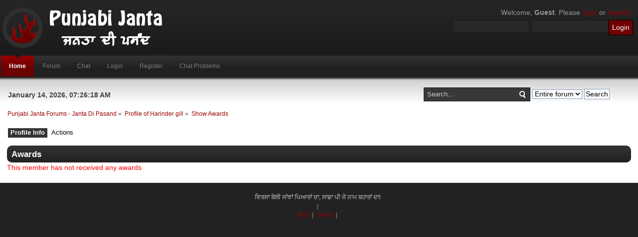

--- FILE ---
content_type: text/html; charset=UTF-8
request_url: https://punjabijanta.com/profile/?area=showAwards;u=37512
body_size: 12535
content:
<!DOCTYPE html PUBLIC "-//W3C//DTD XHTML 1.0 Transitional//EN" "http://www.w3.org/TR/xhtml1/DTD/xhtml1-transitional.dtd">
<html xmlns="http://www.w3.org/1999/xhtml">
<head>
	<link rel="stylesheet" type="text/css" href="https://punjabijanta.com/Themes/inferno_20/css/index.css?fin20" />
	<link rel="stylesheet" type="text/css" href="https://punjabijanta.com/Themes/default/css/webkit.css" />
	<script type="text/javascript" src="https://punjabijanta.com/Themes/default/scripts/script.js?fin20"></script>
	<script type="text/javascript" src="https://punjabijanta.com/Themes/inferno_20/scripts/theme.js?fin20"></script>
	<script type="text/javascript"><!-- // --><![CDATA[
		var smf_theme_url = "https://punjabijanta.com/Themes/inferno_20";
		var smf_default_theme_url = "https://punjabijanta.com/Themes/default";
		var smf_images_url = "https://punjabijanta.com/Themes/inferno_20/images";
		var smf_scripturl = "https://punjabijanta.com/index.php?PHPSESSID=ekuq85p1v4f4sb3outirka4d22&amp;";
		var smf_iso_case_folding = false;
		var smf_charset = "UTF-8";
		var ajax_notification_text = "Loading...";
		var ajax_notification_cancel_text = "Cancel";
	// ]]></script>
	<meta http-equiv="Content-Type" content="text/html; charset=UTF-8" />
	<meta name="description" content="Profile - Awards" />
	<title>Profile - Awards</title>
	<link rel="help" href="https://punjabijanta.com/help/?PHPSESSID=ekuq85p1v4f4sb3outirka4d22" />
	<link rel="search" href="https://punjabijanta.com/search/?PHPSESSID=ekuq85p1v4f4sb3outirka4d22" />
	<link rel="contents" href="https://punjabijanta.com/index.php?PHPSESSID=ekuq85p1v4f4sb3outirka4d22" />
	<link rel="alternate" type="application/rss+xml" title="Punjabi Janta Forums - Janta Di Pasand - RSS" href="https://punjabijanta.com/.xml/?type=rss;PHPSESSID=ekuq85p1v4f4sb3outirka4d22" />
<script>
  (function(i,s,o,g,r,a,m){i['GoogleAnalyticsObject']=r;i[r]=i[r]||function(){
  (i[r].q=i[r].q||[]).push(arguments)},i[r].l=1*new Date();a=s.createElement(o),
  m=s.getElementsByTagName(o)[0];a.async=1;a.src=g;m.parentNode.insertBefore(a,m)
  })(window,document,'script','//www.google-analytics.com/analytics.js','ga');

  ga('create', 'UA-8875702-1', 'punjabijanta.com');
  ga('send', 'pageview');

</script>
	<link rel="stylesheet" type="text/css" id="portal_css" href="https://punjabijanta.com/Themes/default/css/portal.css" />
	<script type="text/javascript" src="https://punjabijanta.com/Themes/default/scripts/portal.js?236"></script>
	<script language="JavaScript" type="text/javascript"><!-- // --><![CDATA[
		var sp_images_url = "https://punjabijanta.com/Themes/inferno_20/images/sp";
		var sp_script_url = "https://punjabijanta.com/index.php?PHPSESSID=ekuq85p1v4f4sb3outirka4d22&amp;";
		function sp_collapseBlock(id)
		{
			mode = document.getElementById("sp_block_" + id).style.display == "" ? 0 : 1;
			document.cookie = "sp_block_" + id + "=" + (mode ? 0 : 1);
			document.getElementById("sp_collapse_" + id).src = smf_images_url + (mode ? "/collapse.gif" : "/expand.gif");
			document.getElementById("sp_block_" + id).style.display = mode ? "" : "none";
		}
		function sp_collapseSide(id)
		{
			var sp_sides = new Array();
			sp_sides[1] = "sp_left";
			sp_sides[4] = "sp_right";
			mode = document.getElementById(sp_sides[id]).style.display == "" ? 0 : 1;
			document.cookie = sp_sides[id] + "=" + (mode ? 0 : 1);
			document.getElementById("sp_collapse_side" + id).src = sp_images_url + (mode ? "/collapse.png" : "/expand.png");
			document.getElementById(sp_sides[id]).style.display = mode ? "" : "none";
		}
	// ]]></script>
</head>
<body>
	<div id="header">
		<div class="wrapper">
			<div id="logo">
				<a href="https://punjabijanta.com/index.php?PHPSESSID=ekuq85p1v4f4sb3outirka4d22" title=""></a>
			</div>
			<div class="user">
							<script type="text/javascript" src="https://punjabijanta.com/Themes/default/scripts/sha1.js"></script>
							<form id="guest_form" action="https://punjabijanta.com/login2/?PHPSESSID=ekuq85p1v4f4sb3outirka4d22" method="post" accept-charset="UTF-8"  onsubmit="hashLoginPassword(this, '8a422149bbaf8e4c8544c5e9dc2fc4eb');">
								<div class="info">Welcome, <strong>Guest</strong>. Please <a href="https://punjabijanta.com/login/?PHPSESSID=ekuq85p1v4f4sb3outirka4d22">login</a> or <a href="https://punjabijanta.com/register/?PHPSESSID=ekuq85p1v4f4sb3outirka4d22">register</a>.</div>
								<input type="text" name="user" size="17" class="input_text" />
								<input type="password" name="passwrd" size="17" class="input_password" />
								<input type="hidden" name="cookieneverexp" value="1" />
								<input type="submit" value="Login" class="button_submit" />
								<input type="hidden" name="hash_passwrd" value="" />
							</form>
			</div>
		</div>
	</div>
	<div id="toolbar">
		<div class="wrapper">
			
		<div id="topnav">
			<ul>
				<li id="button_home">
					<a class="active firstlevel" href="https://punjabijanta.com/index.php?PHPSESSID=ekuq85p1v4f4sb3outirka4d22">
						<span class="last firstlevel">Home</span>
					</a>
				</li>
				<li id="button_forum">
					<a class="firstlevel" href="https://punjabijanta.com/forum/?PHPSESSID=ekuq85p1v4f4sb3outirka4d22">
						<span class="firstlevel">Forum</span>
					</a>
				</li>
				<li id="button_chat">
					<a class="firstlevel" href="https://punjabijanta.com/index.php?action=chat;PHPSESSID=ekuq85p1v4f4sb3outirka4d22">
						<span class="firstlevel">Chat</span>
					</a>
				</li>
				<li id="button_login">
					<a class="firstlevel" href="https://punjabijanta.com/login/?PHPSESSID=ekuq85p1v4f4sb3outirka4d22">
						<span class="firstlevel">Login</span>
					</a>
				</li>
				<li id="button_register">
					<a class="firstlevel" href="https://punjabijanta.com/register/?PHPSESSID=ekuq85p1v4f4sb3outirka4d22">
						<span class="firstlevel">Register</span>
					</a>
				</li>
				<li id="button_chatproblems">
					<a class="firstlevel" href="https://punjabijanta.com/index.php?action=chatproblems;PHPSESSID=ekuq85p1v4f4sb3outirka4d22">
						<span class="last firstlevel">Chat Problems</span>
					</a>
				</li>
			</ul>
		</div>
		</div>
	</div>
	<center><script type="text/javascript">
ch_client = "punjabilokvirsa";
ch_width = 728;
ch_height = 90;
ch_type = "mpu";
ch_sid = "Chitika PJ";
ch_color_site_link = "0000FF";
ch_color_title = "0000FF";
ch_color_border = "CCCCCC";
ch_color_text = "000000";
ch_color_bg = "FFFFFF";
</script>
<script src="http://scripts.chitika.net/eminimalls/amm.js" type="text/javascript">
</script></center>
	<div id="main_body">
		<div class="wrapper">
			<div id="inferno_tools">
				<div id="search">
					<form id="search_form" style="margin: 0;" action="https://punjabijanta.com/search2/?PHPSESSID=ekuq85p1v4f4sb3outirka4d22" method="post" accept-charset="UTF-8">
						<input class="inputbox" type="text" name="search" value="Search..." onfocus="this.value = '';" onblur="if(this.value=='') this.value='Search...';" />
						<input type="hidden" name="advanced" value="0" />
					<select name="search_focus" id="search_focus">
						<option value="all" selected="selected">Entire forum</option>
						<option value="google">Google</option>
					</select>
						<input type="submit" name="submit" value="Search" />
					</form>
				</div>
				<div id="time">
					<span>January 14, 2026, 07:26:18 AM</span>
				</div>
			</div>
			<div id="main_content">
	<div class="navigate_section">
		<ul>
			<li>
				<a href="https://punjabijanta.com/forum/?PHPSESSID=ekuq85p1v4f4sb3outirka4d22"><span>Punjabi Janta Forums - Janta Di Pasand</span></a> &#187;
			</li>
			<li>
				<a href="https://punjabijanta.com/profile/Harinder%20gill/?PHPSESSID=ekuq85p1v4f4sb3outirka4d22" style="color: ;"><span>Profile of Harinder gill</span></a> &#187;
			</li>
			<li class="last">
				<a href="https://punjabijanta.com/profile/Harinder%20gill/?area=showAwards;PHPSESSID=ekuq85p1v4f4sb3outirka4d22"><span>Show Awards</span></a>
			</li>
		</ul>
	</div>
	<table id="sp_main">
		<tr>
			<td id="sp_center">
<div id="admin_menu">
	<ul class="dropmenu" id="dropdown_menu_1">
			<li><a class="active firstlevel" href=""><span class="firstlevel">Profile Info</span></a>
				<ul>
					<li>
						<a href="https://punjabijanta.com/profile/?area=summary;u=37512;PHPSESSID=ekuq85p1v4f4sb3outirka4d22"><span>Summary</span></a>
					</li>
					<li>
						<a href="https://punjabijanta.com/profile/?area=statistics;u=37512;PHPSESSID=ekuq85p1v4f4sb3outirka4d22"><span>Show Stats</span></a>
					</li>
					<li>
						<a href="https://punjabijanta.com/profile/?area=pictures;u=37512;PHPSESSID=ekuq85p1v4f4sb3outirka4d22"><span>Show Pictures</span></a>
					</li>
					<li>
						<a href="https://punjabijanta.com/profile/?area=buddies;u=37512;PHPSESSID=ekuq85p1v4f4sb3outirka4d22"><span>Show Buddies</span></a>
					</li>
					<li>
						<a href="https://punjabijanta.com/profile/?area=showposts;u=37512;PHPSESSID=ekuq85p1v4f4sb3outirka4d22"><span>Show Posts...</span></a>
						<ul>
							<li>
								<a href="https://punjabijanta.com/profile/?area=showposts;sa=messages;u=37512;PHPSESSID=ekuq85p1v4f4sb3outirka4d22"><span>Messages</span></a>
							</li>
							<li>
								<a href="https://punjabijanta.com/profile/?area=showposts;sa=topics;u=37512;PHPSESSID=ekuq85p1v4f4sb3outirka4d22"><span>Topics</span></a>
							</li>
							<li>
								<a href="https://punjabijanta.com/profile/?area=showposts;sa=attach;u=37512;PHPSESSID=ekuq85p1v4f4sb3outirka4d22"><span>Attachments</span></a>
							</li>
						</ul>
					</li>
					<li>
						<a class="chosen" href="https://punjabijanta.com/profile/?area=showAwards;u=37512;PHPSESSID=ekuq85p1v4f4sb3outirka4d22"><span>Show Awards</span></a>
					</li>
				</ul>
			</li>
			<li><a class="firstlevel" href=""><span class="firstlevel">Actions</span></a>
				<ul>
					<li>
						<a href="https://punjabijanta.com/profile/?area=comment;u=37512;PHPSESSID=ekuq85p1v4f4sb3outirka4d22"><span>Add Comment</span></a>
					</li>
					<li>
						<a href="https://punjabijanta.com/profile/?area=report;u=37512;PHPSESSID=ekuq85p1v4f4sb3outirka4d22"><span>Report profile</span></a>
					</li>
				</ul>
			</li>
	</ul>
</div>
<div id="admin_content">
	<script type="text/javascript" src="https://punjabijanta.com/Themes/default/scripts/profile.js"></script>
	<script type="text/javascript"><!-- // --><![CDATA[
		disableAutoComplete();
	// ]]></script>
					<div class="cat_bar">
						<h3 class="catbg">
							Awards
						</h3>
					</div>
					<div class="error">
						This member has not received any awards
					</div>
</div>
			</td>
		</tr>
	</table>
			</div>
		</div>
	</div>

	<div id="footer">
		<ul class="reset">
			<li class="copyright" style="line-height: 1.5em;"><strong title="Virsa Boli Sanjhan Pyaran Da, Sada PJ Naam Baharan Da">ਵਿਰਸਾ ਬੋਲੀ ਸਾਂਝਾਂ ਪਿਆਰਾਂ ਦਾ, ਸਾਡਾ ਪੀ ਜੇ ਨਾਮ ਬਹਾਰਾਂ ਦਾ!</strong><!--Inferno Design By <a href="http://www.dzinerstudio.com" target="_blank">DzinerStudio</a>--></li>
			<li class="copyright" style="line-height: 1.5em;"> | </li>
			<!--<li><a id="button_xhtml" href="http://validator.w3.org/check/referer" target="_blank" class="new_win" title="Valid XHTML 1.0!"><span>XHTML</span></a></li>
			--><li><a id="button_rss" href="https://punjabijanta.com/.xml/?type=rss;PHPSESSID=ekuq85p1v4f4sb3outirka4d22" class="new_win"><span>RSS</span></a> | </li>
			<li><a id="button_wap2" href="https://punjabijanta.com/index.php?wap2;PHPSESSID=ekuq85p1v4f4sb3outirka4d22" class="new_win"><span>WAP2</span></a> | </li>
			<!--<li class="last"><span class="copyright" style="line-height: 1.5em;" id="cr2">
			<span class="smalltext" style="display: inline; visibility: visible; font-family: Verdana, Arial, sans-serif;"><a href="https://punjabijanta.com/credits/?PHPSESSID=ekuq85p1v4f4sb3outirka4d22" title="Simple Machines Forum" target="_blank" class="new_win">SMF 2.0.11</a> |
 <a href="http://www.simplemachines.org/about/smf/license.php" title="License" target="_blank" class="new_win">SMF &copy; 2015</a>, <a href="http://www.simplemachines.org" title="Simple Machines" target="_blank" class="new_win">Simple Machines</a><br /><a href="http://www.simpleportal.net/" target="_blank" class="new_win">SimplePortal 2.3.6 &copy; 2008-2014, SimplePortal</a><br /><span class="smalltext"><a href="http://www.smfads.com" target="_blank">SMFAds</a> for <a href="http://www.createaforum.com" title="Forum Hosting">Free Forums</a></span>
			</span></span></li>-->
		</ul>
	</div>
</body></html>